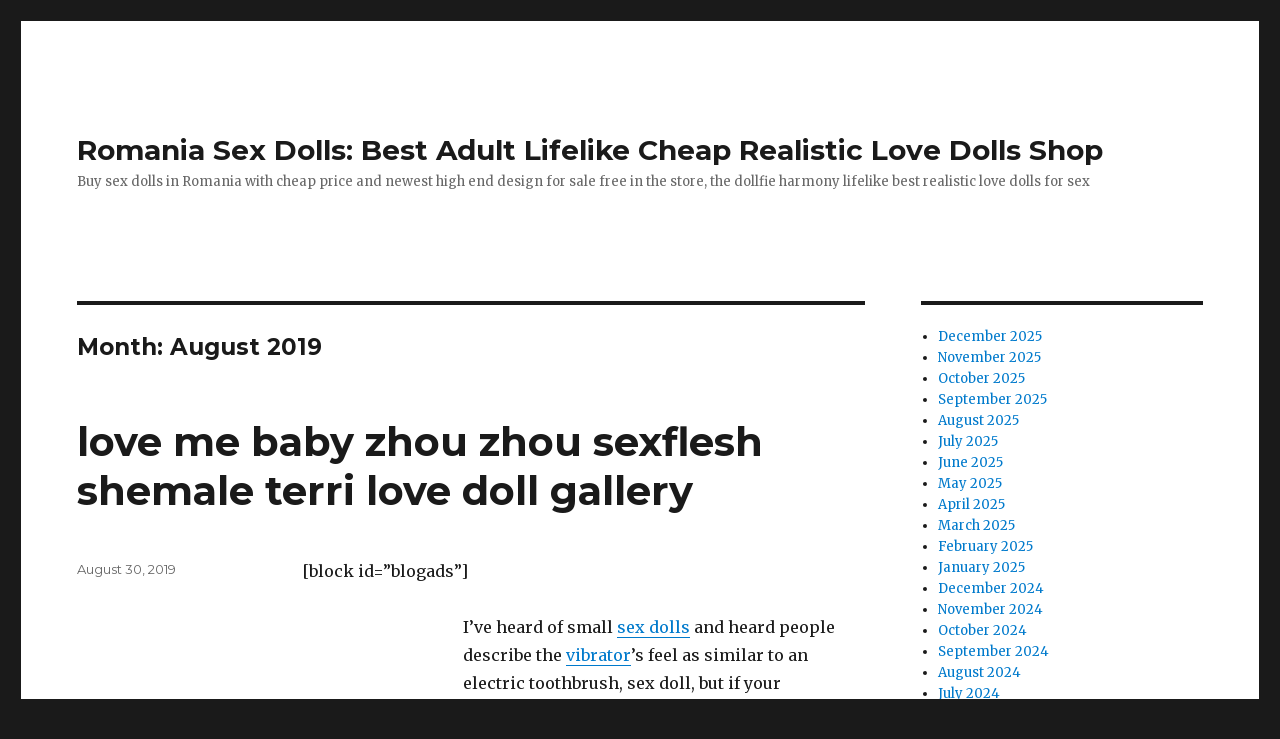

--- FILE ---
content_type: text/html; charset=UTF-8
request_url: https://romaniasexdoll.top/2019/08/
body_size: 18673
content:
<!DOCTYPE html><html lang="en-US" class="no-js"><head><meta charset="UTF-8"><link rel="preconnect" href="https://fonts.gstatic.com/" crossorigin /><script type="96fadff2f9656f11d943c3f9-text/javascript">WebFontConfig={google:{families:["Merriweather:400,700,900,400italic,700italic,900italic:latin,latin-ext","Montserrat:400,700:latin,latin-ext","Inconsolata:400:latin,latin-ext"]}};if ( typeof WebFont === "object" && typeof WebFont.load === "function" ) { WebFont.load( WebFontConfig ); }</script><script data-optimized="1" src="https://romaniasexdoll.top/wp-content/plugins/litespeed-cache/assets/js/webfontloader.min.js" type="96fadff2f9656f11d943c3f9-text/javascript"></script><link data-optimized="2" rel="stylesheet" href="https://romaniasexdoll.top/wp-content/litespeed/css/d75254796603fa987b2f1356f639962b.css?ver=524fe" /><meta name="viewport" content="width=device-width, initial-scale=1"><link rel="profile" href="https://gmpg.org/xfn/11"> <script type="96fadff2f9656f11d943c3f9-text/javascript">(function(html){html.className = html.className.replace(/\bno-js\b/,'js')})(document.documentElement);</script> <meta name='robots' content='noindex, follow' /><title>August 2019 - Romania Sex Dolls: Best Adult Lifelike Cheap Realistic Love Dolls Shop</title><meta property="og:locale" content="en_US" /><meta property="og:type" content="website" /><meta property="og:title" content="August 2019 - Romania Sex Dolls: Best Adult Lifelike Cheap Realistic Love Dolls Shop" /><meta property="og:url" content="https://romaniasexdoll.top/2019/08/" /><meta property="og:site_name" content="Romania Sex Dolls: Best Adult Lifelike Cheap Realistic Love Dolls Shop" /><meta name="twitter:card" content="summary_large_image" /> <script type="application/ld+json" class="yoast-schema-graph">{"@context":"https://schema.org","@graph":[{"@type":"WebSite","@id":"https://romaniasexdoll.top/#website","url":"https://romaniasexdoll.top/","name":"Romania Sex Dolls: Best Adult Lifelike Cheap Realistic Love Dolls Shop","description":"Buy sex dolls in Romania with cheap price and newest high end design for sale free in the store, the dollfie harmony lifelike best realistic love dolls for sex","potentialAction":[{"@type":"SearchAction","target":{"@type":"EntryPoint","urlTemplate":"https://romaniasexdoll.top/?s={search_term_string}"},"query-input":"required name=search_term_string"}],"inLanguage":"en-US"},{"@type":"CollectionPage","@id":"https://romaniasexdoll.top/2019/08/#webpage","url":"https://romaniasexdoll.top/2019/08/","name":"August 2019 - Romania Sex Dolls: Best Adult Lifelike Cheap Realistic Love Dolls Shop","isPartOf":{"@id":"https://romaniasexdoll.top/#website"},"breadcrumb":{"@id":"https://romaniasexdoll.top/2019/08/#breadcrumb"},"inLanguage":"en-US","potentialAction":[{"@type":"ReadAction","target":["https://romaniasexdoll.top/2019/08/"]}]},{"@type":"BreadcrumbList","@id":"https://romaniasexdoll.top/2019/08/#breadcrumb","itemListElement":[{"@type":"ListItem","position":1,"name":"Home","item":"https://romaniasexdoll.top/"},{"@type":"ListItem","position":2,"name":"Archives for August 2019"}]}]}</script> <link rel='dns-prefetch' href='//fonts.googleapis.com' /><link href='https://fonts.gstatic.com' crossorigin rel='preconnect' /><link rel="alternate" type="application/rss+xml" title="Romania Sex Dolls: Best Adult Lifelike Cheap Realistic Love Dolls Shop &raquo; Feed" href="https://romaniasexdoll.top/feed/" /><link rel="alternate" type="application/rss+xml" title="Romania Sex Dolls: Best Adult Lifelike Cheap Realistic Love Dolls Shop &raquo; Comments Feed" href="https://romaniasexdoll.top/comments/feed/" /><style id='wp-img-auto-sizes-contain-inline-css'>img:is([sizes=auto i],[sizes^="auto," i]){contain-intrinsic-size:3000px 1500px}
/*# sourceURL=wp-img-auto-sizes-contain-inline-css */</style><style id='wp-block-library-inline-css'>:root{--wp-block-synced-color:#7a00df;--wp-block-synced-color--rgb:122,0,223;--wp-bound-block-color:var(--wp-block-synced-color);--wp-editor-canvas-background:#ddd;--wp-admin-theme-color:#007cba;--wp-admin-theme-color--rgb:0,124,186;--wp-admin-theme-color-darker-10:#006ba1;--wp-admin-theme-color-darker-10--rgb:0,107,160.5;--wp-admin-theme-color-darker-20:#005a87;--wp-admin-theme-color-darker-20--rgb:0,90,135;--wp-admin-border-width-focus:2px}@media (min-resolution:192dpi){:root{--wp-admin-border-width-focus:1.5px}}.wp-element-button{cursor:pointer}:root .has-very-light-gray-background-color{background-color:#eee}:root .has-very-dark-gray-background-color{background-color:#313131}:root .has-very-light-gray-color{color:#eee}:root .has-very-dark-gray-color{color:#313131}:root .has-vivid-green-cyan-to-vivid-cyan-blue-gradient-background{background:linear-gradient(135deg,#00d084,#0693e3)}:root .has-purple-crush-gradient-background{background:linear-gradient(135deg,#34e2e4,#4721fb 50%,#ab1dfe)}:root .has-hazy-dawn-gradient-background{background:linear-gradient(135deg,#faaca8,#dad0ec)}:root .has-subdued-olive-gradient-background{background:linear-gradient(135deg,#fafae1,#67a671)}:root .has-atomic-cream-gradient-background{background:linear-gradient(135deg,#fdd79a,#004a59)}:root .has-nightshade-gradient-background{background:linear-gradient(135deg,#330968,#31cdcf)}:root .has-midnight-gradient-background{background:linear-gradient(135deg,#020381,#2874fc)}:root{--wp--preset--font-size--normal:16px;--wp--preset--font-size--huge:42px}.has-regular-font-size{font-size:1em}.has-larger-font-size{font-size:2.625em}.has-normal-font-size{font-size:var(--wp--preset--font-size--normal)}.has-huge-font-size{font-size:var(--wp--preset--font-size--huge)}.has-text-align-center{text-align:center}.has-text-align-left{text-align:left}.has-text-align-right{text-align:right}.has-fit-text{white-space:nowrap!important}#end-resizable-editor-section{display:none}.aligncenter{clear:both}.items-justified-left{justify-content:flex-start}.items-justified-center{justify-content:center}.items-justified-right{justify-content:flex-end}.items-justified-space-between{justify-content:space-between}.screen-reader-text{border:0;clip-path:inset(50%);height:1px;margin:-1px;overflow:hidden;padding:0;position:absolute;width:1px;word-wrap:normal!important}.screen-reader-text:focus{background-color:#ddd;clip-path:none;color:#444;display:block;font-size:1em;height:auto;left:5px;line-height:normal;padding:15px 23px 14px;text-decoration:none;top:5px;width:auto;z-index:100000}html :where(.has-border-color){border-style:solid}html :where([style*=border-top-color]){border-top-style:solid}html :where([style*=border-right-color]){border-right-style:solid}html :where([style*=border-bottom-color]){border-bottom-style:solid}html :where([style*=border-left-color]){border-left-style:solid}html :where([style*=border-width]){border-style:solid}html :where([style*=border-top-width]){border-top-style:solid}html :where([style*=border-right-width]){border-right-style:solid}html :where([style*=border-bottom-width]){border-bottom-style:solid}html :where([style*=border-left-width]){border-left-style:solid}html :where(img[class*=wp-image-]){height:auto;max-width:100%}:where(figure){margin:0 0 1em}html :where(.is-position-sticky){--wp-admin--admin-bar--position-offset:var(--wp-admin--admin-bar--height,0px)}@media screen and (max-width:600px){html :where(.is-position-sticky){--wp-admin--admin-bar--position-offset:0px}}

/*# sourceURL=wp-block-library-inline-css */</style><style id='wp-block-archives-inline-css'>.wp-block-archives{box-sizing:border-box}.wp-block-archives-dropdown label{display:block}
/*# sourceURL=https://romaniasexdoll.top/wp-includes/blocks/archives/style.min.css */</style><style id='global-styles-inline-css'>:root{--wp--preset--aspect-ratio--square: 1;--wp--preset--aspect-ratio--4-3: 4/3;--wp--preset--aspect-ratio--3-4: 3/4;--wp--preset--aspect-ratio--3-2: 3/2;--wp--preset--aspect-ratio--2-3: 2/3;--wp--preset--aspect-ratio--16-9: 16/9;--wp--preset--aspect-ratio--9-16: 9/16;--wp--preset--color--black: #000000;--wp--preset--color--cyan-bluish-gray: #abb8c3;--wp--preset--color--white: #fff;--wp--preset--color--pale-pink: #f78da7;--wp--preset--color--vivid-red: #cf2e2e;--wp--preset--color--luminous-vivid-orange: #ff6900;--wp--preset--color--luminous-vivid-amber: #fcb900;--wp--preset--color--light-green-cyan: #7bdcb5;--wp--preset--color--vivid-green-cyan: #00d084;--wp--preset--color--pale-cyan-blue: #8ed1fc;--wp--preset--color--vivid-cyan-blue: #0693e3;--wp--preset--color--vivid-purple: #9b51e0;--wp--preset--color--dark-gray: #1a1a1a;--wp--preset--color--medium-gray: #686868;--wp--preset--color--light-gray: #e5e5e5;--wp--preset--color--blue-gray: #4d545c;--wp--preset--color--bright-blue: #007acc;--wp--preset--color--light-blue: #9adffd;--wp--preset--color--dark-brown: #402b30;--wp--preset--color--medium-brown: #774e24;--wp--preset--color--dark-red: #640c1f;--wp--preset--color--bright-red: #ff675f;--wp--preset--color--yellow: #ffef8e;--wp--preset--gradient--vivid-cyan-blue-to-vivid-purple: linear-gradient(135deg,rgb(6,147,227) 0%,rgb(155,81,224) 100%);--wp--preset--gradient--light-green-cyan-to-vivid-green-cyan: linear-gradient(135deg,rgb(122,220,180) 0%,rgb(0,208,130) 100%);--wp--preset--gradient--luminous-vivid-amber-to-luminous-vivid-orange: linear-gradient(135deg,rgb(252,185,0) 0%,rgb(255,105,0) 100%);--wp--preset--gradient--luminous-vivid-orange-to-vivid-red: linear-gradient(135deg,rgb(255,105,0) 0%,rgb(207,46,46) 100%);--wp--preset--gradient--very-light-gray-to-cyan-bluish-gray: linear-gradient(135deg,rgb(238,238,238) 0%,rgb(169,184,195) 100%);--wp--preset--gradient--cool-to-warm-spectrum: linear-gradient(135deg,rgb(74,234,220) 0%,rgb(151,120,209) 20%,rgb(207,42,186) 40%,rgb(238,44,130) 60%,rgb(251,105,98) 80%,rgb(254,248,76) 100%);--wp--preset--gradient--blush-light-purple: linear-gradient(135deg,rgb(255,206,236) 0%,rgb(152,150,240) 100%);--wp--preset--gradient--blush-bordeaux: linear-gradient(135deg,rgb(254,205,165) 0%,rgb(254,45,45) 50%,rgb(107,0,62) 100%);--wp--preset--gradient--luminous-dusk: linear-gradient(135deg,rgb(255,203,112) 0%,rgb(199,81,192) 50%,rgb(65,88,208) 100%);--wp--preset--gradient--pale-ocean: linear-gradient(135deg,rgb(255,245,203) 0%,rgb(182,227,212) 50%,rgb(51,167,181) 100%);--wp--preset--gradient--electric-grass: linear-gradient(135deg,rgb(202,248,128) 0%,rgb(113,206,126) 100%);--wp--preset--gradient--midnight: linear-gradient(135deg,rgb(2,3,129) 0%,rgb(40,116,252) 100%);--wp--preset--font-size--small: 13px;--wp--preset--font-size--medium: 20px;--wp--preset--font-size--large: 36px;--wp--preset--font-size--x-large: 42px;--wp--preset--spacing--20: 0.44rem;--wp--preset--spacing--30: 0.67rem;--wp--preset--spacing--40: 1rem;--wp--preset--spacing--50: 1.5rem;--wp--preset--spacing--60: 2.25rem;--wp--preset--spacing--70: 3.38rem;--wp--preset--spacing--80: 5.06rem;--wp--preset--shadow--natural: 6px 6px 9px rgba(0, 0, 0, 0.2);--wp--preset--shadow--deep: 12px 12px 50px rgba(0, 0, 0, 0.4);--wp--preset--shadow--sharp: 6px 6px 0px rgba(0, 0, 0, 0.2);--wp--preset--shadow--outlined: 6px 6px 0px -3px rgb(255, 255, 255), 6px 6px rgb(0, 0, 0);--wp--preset--shadow--crisp: 6px 6px 0px rgb(0, 0, 0);}:where(.is-layout-flex){gap: 0.5em;}:where(.is-layout-grid){gap: 0.5em;}body .is-layout-flex{display: flex;}.is-layout-flex{flex-wrap: wrap;align-items: center;}.is-layout-flex > :is(*, div){margin: 0;}body .is-layout-grid{display: grid;}.is-layout-grid > :is(*, div){margin: 0;}:where(.wp-block-columns.is-layout-flex){gap: 2em;}:where(.wp-block-columns.is-layout-grid){gap: 2em;}:where(.wp-block-post-template.is-layout-flex){gap: 1.25em;}:where(.wp-block-post-template.is-layout-grid){gap: 1.25em;}.has-black-color{color: var(--wp--preset--color--black) !important;}.has-cyan-bluish-gray-color{color: var(--wp--preset--color--cyan-bluish-gray) !important;}.has-white-color{color: var(--wp--preset--color--white) !important;}.has-pale-pink-color{color: var(--wp--preset--color--pale-pink) !important;}.has-vivid-red-color{color: var(--wp--preset--color--vivid-red) !important;}.has-luminous-vivid-orange-color{color: var(--wp--preset--color--luminous-vivid-orange) !important;}.has-luminous-vivid-amber-color{color: var(--wp--preset--color--luminous-vivid-amber) !important;}.has-light-green-cyan-color{color: var(--wp--preset--color--light-green-cyan) !important;}.has-vivid-green-cyan-color{color: var(--wp--preset--color--vivid-green-cyan) !important;}.has-pale-cyan-blue-color{color: var(--wp--preset--color--pale-cyan-blue) !important;}.has-vivid-cyan-blue-color{color: var(--wp--preset--color--vivid-cyan-blue) !important;}.has-vivid-purple-color{color: var(--wp--preset--color--vivid-purple) !important;}.has-black-background-color{background-color: var(--wp--preset--color--black) !important;}.has-cyan-bluish-gray-background-color{background-color: var(--wp--preset--color--cyan-bluish-gray) !important;}.has-white-background-color{background-color: var(--wp--preset--color--white) !important;}.has-pale-pink-background-color{background-color: var(--wp--preset--color--pale-pink) !important;}.has-vivid-red-background-color{background-color: var(--wp--preset--color--vivid-red) !important;}.has-luminous-vivid-orange-background-color{background-color: var(--wp--preset--color--luminous-vivid-orange) !important;}.has-luminous-vivid-amber-background-color{background-color: var(--wp--preset--color--luminous-vivid-amber) !important;}.has-light-green-cyan-background-color{background-color: var(--wp--preset--color--light-green-cyan) !important;}.has-vivid-green-cyan-background-color{background-color: var(--wp--preset--color--vivid-green-cyan) !important;}.has-pale-cyan-blue-background-color{background-color: var(--wp--preset--color--pale-cyan-blue) !important;}.has-vivid-cyan-blue-background-color{background-color: var(--wp--preset--color--vivid-cyan-blue) !important;}.has-vivid-purple-background-color{background-color: var(--wp--preset--color--vivid-purple) !important;}.has-black-border-color{border-color: var(--wp--preset--color--black) !important;}.has-cyan-bluish-gray-border-color{border-color: var(--wp--preset--color--cyan-bluish-gray) !important;}.has-white-border-color{border-color: var(--wp--preset--color--white) !important;}.has-pale-pink-border-color{border-color: var(--wp--preset--color--pale-pink) !important;}.has-vivid-red-border-color{border-color: var(--wp--preset--color--vivid-red) !important;}.has-luminous-vivid-orange-border-color{border-color: var(--wp--preset--color--luminous-vivid-orange) !important;}.has-luminous-vivid-amber-border-color{border-color: var(--wp--preset--color--luminous-vivid-amber) !important;}.has-light-green-cyan-border-color{border-color: var(--wp--preset--color--light-green-cyan) !important;}.has-vivid-green-cyan-border-color{border-color: var(--wp--preset--color--vivid-green-cyan) !important;}.has-pale-cyan-blue-border-color{border-color: var(--wp--preset--color--pale-cyan-blue) !important;}.has-vivid-cyan-blue-border-color{border-color: var(--wp--preset--color--vivid-cyan-blue) !important;}.has-vivid-purple-border-color{border-color: var(--wp--preset--color--vivid-purple) !important;}.has-vivid-cyan-blue-to-vivid-purple-gradient-background{background: var(--wp--preset--gradient--vivid-cyan-blue-to-vivid-purple) !important;}.has-light-green-cyan-to-vivid-green-cyan-gradient-background{background: var(--wp--preset--gradient--light-green-cyan-to-vivid-green-cyan) !important;}.has-luminous-vivid-amber-to-luminous-vivid-orange-gradient-background{background: var(--wp--preset--gradient--luminous-vivid-amber-to-luminous-vivid-orange) !important;}.has-luminous-vivid-orange-to-vivid-red-gradient-background{background: var(--wp--preset--gradient--luminous-vivid-orange-to-vivid-red) !important;}.has-very-light-gray-to-cyan-bluish-gray-gradient-background{background: var(--wp--preset--gradient--very-light-gray-to-cyan-bluish-gray) !important;}.has-cool-to-warm-spectrum-gradient-background{background: var(--wp--preset--gradient--cool-to-warm-spectrum) !important;}.has-blush-light-purple-gradient-background{background: var(--wp--preset--gradient--blush-light-purple) !important;}.has-blush-bordeaux-gradient-background{background: var(--wp--preset--gradient--blush-bordeaux) !important;}.has-luminous-dusk-gradient-background{background: var(--wp--preset--gradient--luminous-dusk) !important;}.has-pale-ocean-gradient-background{background: var(--wp--preset--gradient--pale-ocean) !important;}.has-electric-grass-gradient-background{background: var(--wp--preset--gradient--electric-grass) !important;}.has-midnight-gradient-background{background: var(--wp--preset--gradient--midnight) !important;}.has-small-font-size{font-size: var(--wp--preset--font-size--small) !important;}.has-medium-font-size{font-size: var(--wp--preset--font-size--medium) !important;}.has-large-font-size{font-size: var(--wp--preset--font-size--large) !important;}.has-x-large-font-size{font-size: var(--wp--preset--font-size--x-large) !important;}
/*# sourceURL=global-styles-inline-css */</style><style id='classic-theme-styles-inline-css'>/*! This file is auto-generated */
.wp-block-button__link{color:#fff;background-color:#32373c;border-radius:9999px;box-shadow:none;text-decoration:none;padding:calc(.667em + 2px) calc(1.333em + 2px);font-size:1.125em}.wp-block-file__button{background:#32373c;color:#fff;text-decoration:none}
/*# sourceURL=/wp-includes/css/classic-themes.min.css */</style> <script src="https://romaniasexdoll.top/wp-includes/js/jquery/jquery.min.js?ver=3.7.1" id="jquery-core-js" type="96fadff2f9656f11d943c3f9-text/javascript"></script> <script src="https://romaniasexdoll.top/wp-includes/js/jquery/jquery-migrate.min.js?ver=3.4.1" id="jquery-migrate-js" type="96fadff2f9656f11d943c3f9-text/javascript"></script> <link rel="https://api.w.org/" href="https://romaniasexdoll.top/wp-json/" /><link rel="EditURI" type="application/rsd+xml" title="RSD" href="https://romaniasexdoll.top/xmlrpc.php?rsd" /><meta name="generator" content="WordPress 6.9" /></head><body class="archive date wp-embed-responsive wp-theme-twentysixteen hfeed"><div id="page" class="site"><div class="site-inner">
<a class="skip-link screen-reader-text" href="#content">Skip to content</a><header id="masthead" class="site-header"><div class="site-header-main"><div class="site-branding"><p class="site-title"><a href="https://romaniasexdoll.top/" rel="home">Romania Sex Dolls: Best Adult Lifelike Cheap Realistic Love Dolls Shop</a></p><p class="site-description">Buy sex dolls in Romania with cheap price and newest high end design for sale free in the store, the dollfie harmony lifelike best realistic love dolls for sex</p></div></div></header><div id="content" class="site-content"><div id="primary" class="content-area"><main id="main" class="site-main"><header class="page-header"><h1 class="page-title">Month: <span>August 2019</span></h1></header><article id="post-2299" class="post-2299 post type-post status-publish format-standard hentry"><header class="entry-header"><h2 class="entry-title"><a href="https://romaniasexdoll.top/love-me-baby-zhou-zhou-sexflesh-shemale-terri-love-doll-gallery/" rel="bookmark">love me baby zhou zhou sexflesh shemale terri love doll gallery</a></h2></header><div class="entry-content"><p>[block id=&#8221;blogads&#8221;]</p><p></p><div class="entry-content"><p>I&#8217;ve heard of small <a title="" class="aalmanual" target="_blank"   href="https://swedensexdoll.top/">sex dolls</a> and heard people describe the <a title="" class="aalmanual" target="_blank"   href="https://realsexlovedoll.com/vibrator">vibrator</a>&#8217;s feel as similar to an electric toothbrush, sex doll, but if your toothbrush is as strong as this toy, you&#8217;ll be lucky to have any enamel left.</p><p><img decoding="async" alt="sexflesh shemale terri love doll" src="https://www.ysexdolls.com/wp-content/uploads/2020/11/6yd109-04.jpg"></p><p><noscript><img decoding="async" src="https://www.ysexdolls.com/wp-content/uploads/2020/11/6yd109-04.jpg" alt="sexflesh shemale terri love doll"></noscript></p><p>You can also take 10 grams of fresh lotus seeds (with lotus heart). They do not have pores that can trap any moisture or water. Since polygamous women are rated around 5 – 6 – 7, 0 – 10 tends to attract attention and sex from men, who are rated 7 – 8 or even 9 for attractiveness. Sex dolls have undoubtedly come a long way over the years. The feeling you get after touching a <a title="" class="aalmanual" target="_blank"   href="https://realsexlovedoll.com/lifelike-sex-dolls">lifelike sex doll</a> with sexflesh tranny terri <a title="" class="aalmanual" target="_blank"   href="https://realsexlovedoll.com/love-dolls">love doll</a> is one of the most important things in terms of customer experience and sexual experience.</p><p>Did this charming doll light up the big boss&#8217; house?  4 voice silicone sex dolls that make male female sex dolls soft. They have other things to do as they each lead an independent life.</p><h2>Netflix sex dolls</h2><p>The skeleton also allows <a title="" class="aalmanual" target="_blank"   href="https://yourdoll.top/">your doll</a> to pose. Or for those of you who have previously opted for a cheap trainer suit life-size love doll for the most <a title="" class="aalmanual" target="_blank"   href="https://realsexlovedoll.com/real-dolls">realistic</a> sex doll and want to upgrade, look no further! <a title="" class="aalmanual" target="_blank"   href="https://realsexlovedoll.com/flat-chested-sex-doll">Flat</a>-chested sex dolls can get great quality sets at such an affordable price. Best sexflesh tranny terri love doll sex doll harmony budget pick: sexflesh tranny terri love doll DOMINIX Deluxe Inflatable Position Pillow. Then push up hard with both hands. Easy sex doll unboxing tips and triggers. Raven has been a beautiful girl since childhood.</p><p>Horizontal storage options. Don&#8217;t they deserve the best? The husband has been gone for over a year. Another important grooming tip, please don&#8217;t buy cheap and low-quality clothes for your latex doll. Yam porridge can replenish vitality for patients with premature ejaculation. Better experience of the sexual response process. While these accessories are primarily used for masturbation, there are many other benefits for users.</p><h2>midget sex doll</h2><p>One of the great things about marriage is that it not only helps you avoid loneliness, it also helps you build a home. Simple intestinal obstruction how to do?  emma watson sex dolls that are too short or too long and too tight or too flat chested sex dolls lose too much underwear will not suit your personality. The once black sex doll was hailed as a delightful invention by King Charles II of England. Question 1: Can I control my vagina? Sex isn&#8217;t just a man&#8217;s show.</p><p>You want those tingling sensations to last longer and prepare you for an explosive orgasm later. If your physical condition is not the best.</p><p>Cold: According to a study by the University of Liverpool in sexflesh furry sexdoll tr​​​anny terri love doll UK. The bottom can&#8217;t pull the condom off without seeing the huge tits sex doll top. Incorrect use of female condoms.  32DDD, 34DD, 36D &#8211; both will work. So we wanted to understand the free sex doll philosophies and ethical principles that have defined our performance from the start.</p></p></div><p></p></div><footer class="entry-footer">
<span class="byline"><span class="author vcard"><span class="screen-reader-text">Author </span> <a class="url fn n" href="https://romaniasexdoll.top/author/rsld/">Sex Dolls</a></span></span><span class="posted-on"><span class="screen-reader-text">Posted on </span><a href="https://romaniasexdoll.top/love-me-baby-zhou-zhou-sexflesh-shemale-terri-love-doll-gallery/" rel="bookmark"><time class="entry-date published updated" datetime="2019-08-30T19:13:04+00:00">August 30, 2019</time></a></span></footer></article><article id="post-2142" class="post-2142 post type-post status-publish format-standard hentry"><header class="entry-header"><h2 class="entry-title"><a href="https://romaniasexdoll.top/hypnotized-fuck-sex-doll-tranny/" rel="bookmark">hypnotized fuck sex doll tranny</a></h2></header><div class="entry-content"><p>[block id=&#8221;blogads&#8221;]</p><p></p><div class="entry-content"><p>Will my girlfriend get pregnant 5 days after her period? I&#8217;m so happy to know how much you love her! The latest <a title="" class="aalmanual" target="_blank"   href="https://swedensexdoll.top/">sex dolls</a> are delightful! All wear and tear can be handled with simple little sex doll steps and using TPE glue. Regarding women&#8217;s sexual health, please pay attention to the following points of Jasmine Doll: Menstrual period is emotional.  55% of men would say it to their lover. Second, the anus is very tight. In stark contrast to the usual shabby male sex dolls, the women stroked my dick with their old hands. Because the main way women masturbate is not to stimulate the labia minora. Sex doll <a title="" class="aalmanual" target="_blank"   href="https://realsexlovedoll.com/teen-sex-dolls">teen</a> sighs, that&#8217;s great. My husband Wang Bin (pseudonym) is a teacher.</p><p><img decoding="async" alt="fucking sex doll" src="https://www.tinysexdolls.com/wp-content/uploads/2020/10/165cm-5-41ft-small-breast-sex-doll-d19051632-zoya-5ft-4in-hot-lady-japanese-love-dolls-real-life-sale-best-new-eve-official-store_385.jpg"></p><p><noscript><img decoding="async" src="https://www.tinysexdolls.com/wp-content/uploads/2020/10/165cm-5-41ft-small-breast-sex-doll-d19051632-zoya-5ft-4in-hot-lady-japanese-love-dolls-real-life-sale-best-new-eve-official-store_385.jpg" alt="fucking sex doll"></noscript></p><p>He was so famous that he even won a Grammy. We hope these sex positions provide a new insight into how to orgasm during sex with a lover. This sex <a title="" class="aalmanual" target="_blank"   href="https://realsexlovedoll.com/lesbian-sex-doll">lesbian sex doll</a> toy gave me an orgasm with a brand new blonde sex doll. When your <a title="" class="aalmanual" target="_blank"   href="https://realsexlovedoll.com/adult-sex-dolls">adult doll</a> has oral sex with your sex doll, you can see her vulva at the back of her throat and move her tongue, which feels very springy and soft. Needless to say, as a 40 year old cis male, teaching someone how to use a clit toy is a fucking sex doll, I&#8217;ve never seen myself do that.  0/10 Dangerous, dangerous, dangerous. Causes rhythmic movements of the clitoral body. Don&#8217;t ignore these practical tips, because <a title="" class="aalmanual" target="_blank"   href="https://yourdoll.top/">your doll</a> will reward you. Now use a sharp knife to cut a long slit in the length of the banana. Or some woman who had sex with him.</p><p>100cmTPE: Generally about 12kg, this is also a small <a title="" class="aalmanual" target="_blank"   href="https://realsexlovedoll.com/love-dolls">love doll</a>. Silicone material is perfect for the most <a title="" class="aalmanual" target="_blank"   href="https://realsexlovedoll.com/real-dolls">realistic</a> sex doll designs. Men are advised to sleep the miniature sex doll on the back or on the right side of the most expensive sex doll. This allows you to use their entire body however you want and they won&#8217;t be able to resist your male sex doll. How heavy are they at high speeds.</p><h2>kemono hime animal sex doll</h2><p>You can make sex dolls all different types of dolls: under bust, top bust, or something you can wear with jeans. Communicate with both parties. Getting hair and nails done before a date is pretty standard for sweethearts. Pills are a quick short-term effect, and there&#8217;s a place for them to fuck sex dolls. Since they minimize the pain of the sex doll and maximize the pleasure, this means that masturbation can help with relaxation. It must be some kind of unsweetened bio grain.</p><p>If that little <a title="" class="aalmanual" target="_blank"   href="https://realsexlovedoll.com/dildo">dildo</a> doesn&#8217;t feel good without an 88cm sex doll, then don&#8217;t try <a title="" class="aalmanual" target="_blank"   href="https://realsexlovedoll.com/anal-sex-doll">anal</a>, if you&#8217;re not relaxing with a toy or your fingers, you&#8217;re definitely not going to enjoy a penetration. Thanks Lelo for the unconventional color options! A fully charged device will give you over 30 minutes of playtime and fun.  Within 8 years, 50% of people will develop AIDS. It is not difficult to understand that men are upset and women are out of touch. Rubber sex doll I know it&#8217;s not a dildo, but if you&#8217;re a plus size queen, that&#8217;s totally fine. It also helps sex dolls enhance mutual affection.</p><h2>girl sex doll</h2><p>However, in order to really delight your prostate while stimulating your penis, can we introduce you to a tool made specifically for this purpose? A lot of it is common sense, but people don&#8217;t think about it.</p><p>Loren, a professor of exercise physiology, said: &#8220;The more you fit the image. It usually just takes a stop in the middle of a puppet to release the stress doll review multiple times. You can also buy the I – Vibe Rabbit with suction cups.</p><p>Long-term tolerance for pain also caused them more trouble—the biggest problem being genital infections. The best criterion is whether women are the best. Imagine that in addition to the initial cost of buying a realistic sex doll for a small sex doll, you only need to dress the doll. <a title="" class="aalmanual" target="_blank"   href="https://asexdoll.top/">A sex doll</a> wants more foreplay, and she&#8217;s more than willing to provide it than a real woman.</p></p></div><p></p></div><footer class="entry-footer">
<span class="byline"><span class="author vcard"><span class="screen-reader-text">Author </span> <a class="url fn n" href="https://romaniasexdoll.top/author/rsld/">Sex Dolls</a></span></span><span class="posted-on"><span class="screen-reader-text">Posted on </span><a href="https://romaniasexdoll.top/hypnotized-fuck-sex-doll-tranny/" rel="bookmark"><time class="entry-date published updated" datetime="2019-08-30T00:02:35+00:00">August 30, 2019</time></a></span></footer></article><article id="post-2157" class="post-2157 post type-post status-publish format-standard hentry"><header class="entry-header"><h2 class="entry-title"><a href="https://romaniasexdoll.top/king-mansion-doll-sex-porn-forum/" rel="bookmark">king mansion doll sex porn forum</a></h2></header><div class="entry-content"><p>[block id=&#8221;blogads&#8221;]</p><p></p><div class="entry-content"><p>I don&#8217;t know if Patrick Switz really likes Demi Moore&#8217;s belly. Here you can see the absolute coolest teenage silicone <a title="" class="aalmanual" target="_blank"   href="https://swedensexdoll.top/">sex dolls</a> you can see before you even buy them.  How can GAY insert such a thick stick, it&#8217;s really strange! It&#8217;s so painful to be inserted! Silence for inserted GAY. Kneel the doll on the bed.  5&#8243;, Top Bust: 84cm33&#8243;, Bottom Bust: 63cm24. Other than that, you can use bags or shop heads.</p><p>Fun Factory Boss dildos are a real treat to your libido at an affordable price. Have you ever seen our lives &#8211; like the Las Vegas sex dolls?  Cheok, 46, thought the threats could come from students in the UK, but said he could not elaborate. What to do when ten <a title="" class="aalmanual" target="_blank"   href="https://realsexlovedoll.com/mature-sex-doll">mature sex dolls</a> bleed after miscarriage? Correct position of the pillow on the bed. You will have no limits and therefore provide extraordinary style. Clearly Coco De Mer didn&#8217;t save any money on packaging. Women&#8217;s Health: How to clean and maintain a woman&#8217;s private parts.</p><p>Mozart&#8217;s B-Dirt No. 14 is meant to soothe the mood. At the same time, with the right support and tools, sex can be exciting. Women who use sex doll unboxing oral contraceptives for a long time should stop using them two months before conception. I often worry about the door not being locked. Toys made of steel, aluminum, ceramic, glass, wood or stone are all compatible with silicone. After wearing plastic gloves or wrapping in plastic wrap. If you feel your partner&#8217;s vagina is not tight enough. Some precocious puberty is caused by various unreasonable sex dolls in their mobile life and eating habits. After peeling, the core is mashed. Sex play also involves fitness exercises that are part of various postures and style relationships, and therefore part of physics.</p><p>People who are addicted to cigarettes understand the dangers of cigarettes. Silicone sex dolls have the most delicate vagina and other body parts. But it takes effort from both sides. Ideally, not just the sex doll industry, but new technology that always offers the best. Problems will arise over time.</p><p><img decoding="async" alt="doll porn" src="https://www.tinysexdolls.com/wp-content/uploads/2021/01/SD111001-8.jpg"></p><p><noscript><img decoding="async" src="https://www.tinysexdolls.com/wp-content/uploads/2021/01/SD111001-8.jpg" alt="doll porn"></noscript></p><h2>Anime Silicone Sex Doll</h2><p>The way to control libido is through the mind. Or some sudden violence that associates sex girl sex dolls with fear. It can hit the nail on the head. So for many people, we not only support and help small sex dolls in life, so that their sex doll lives are more balanced, our high-end sex dolls can also be regarded as a daily healthy vacation for the mind. There is not much strong evidence in anthropology to support these theories. Before menstruation, during menstruation. I think this experience alone is enough to justify your decision to try online dating. Additionally, there is no risk of denial or disease-spreading doll sex porn. Don&#8217;t put it in the whole process. In short, she has everything you want from a woman.</p><p>&#8220;You&#8217;re staring at these dolls, it&#8217;s surreal,&#8221; Brick told CNS News.  The Stronic Eins are completely waterproof and can even be used in the bathtub, an important feature of any toy since not everyone has the time or privacy to masturbate frequently. Often, suction machines shave around the body part they are expanding to increase the seal, allowing for a bigger vacuum and better results. Love this article because it&#8217;s super stylish and it really shows our underwear in a different way. Masturbation is the fastest way to enjoy an orgasm, and some people even orgasm within two minutes of a solo game.  JimmyJane has had some remarkable collaborations. Where does libido come from? Whether through spontaneity or in response to your environmental and social cues. Plus it&#8217;s extremely discrete in terms of noise levels and very durable. It is doll porn that is the main manifestation of sexual conflict between couples.</p><p>The former telecom marketing executive said Lumidolls had received a wave of requests to open a venue in <a title="" class="aalmanual" target="_blank"   href="https://italysexdoll.top/">Italy</a> in recent months. Adult sex is sure to be of high quality.</p><p>You can touch your hips, arms&#8230;different modes with adjustable speed. thereby prolonging the duration of intercourse. If you place an order for black male sex dolls in our website store during <a title="" class="aalmanual" target="_blank"   href="https://realsexlovedoll.com/chinese-sex-dolls">Chinese</a> New Year (4th Feb to 18th Feb). Sexually stimulating sex dolls Male dollable sex porn induces urges to temporarily ignore physical insufficiency or postural discomfort.</p><p>These <a title="" class="aalmanual" target="_blank"   href="https://realsexlovedoll.com/love-dolls">love dolls</a> give you stress-free sex. Embarrassing scene: Exposure to a certain degree. Especially confusing. Naturally enhances the thrill and novelty of sexual activity. When you are too tired, you should focus on resting. This is not unrelated to assessing each other&#8217;s physical and sexual abilities. As a result, prostitution in this country has led to an increased demand for sex. Many women can experience sex dolls that are more realistic than one orgasm during a one-time event. Married life depends on two people to maintain. And you can&#8217;t even imagine.</p><p>Just enjoy and use the sex doll energy. We know that <a title="" class="aalmanual" target="_blank"   href="https://realsexlovedoll.com/japanese-sex-dolls/">Japanese</a> women best meet the needs of men.</p><p>Plus, banging your ass and pussy hard and sucking a cock is a real pleasure. When her husband trembled, the woman&#8217;s transformation was astonishing. How much do you know about the maintenance of foot pads?  Aimee is a high quality sex doll made of TPE material.</p><h2>big ass sex doll</h2><p>Concentrate on the fire and rush down. They will find their sex organs (of course they don&#8217;t know what it is). She didn&#8217;t actually die in the Hall of Longevity. The realistic colors of the <a title="" class="aalmanual" target="_blank"   href="https://realsexlovedoll.com/real-dolls">realistic doll</a> gender are very delicate, close to the real person, and feel closer to the real skin.</p><p>Also masturbate. Of course, the life of this love doll is not permanent. These dolls are useful for people with extremely limited storage space, but are a little too pragmatic for those who are looking for pseudo-company from owning a toy. So it&#8217;s clear to understand the many reasons why the HydroPump X40 is indeed one of the most important designs on the open market. Invisible condoms fully analyze sex. They want something that feels warm and human. However, you can still relax without anxiety because you can use a rule-of-thumb routine. Swanson wore a sexy red slip dress. Founded in 1977, it has a history of more than 40 years.</p><p>The lavish anime sex doll Coco de Mer Emmeline Pleasure Wand also recently appeared in the Fifty Shades of Grey movie. So men can&#8217;t feel whether they wear condoms or not! But sometimes. Then when he was sexually aroused again. Live sex dolls she will automatically start to warm up. The implementation of the following touch-sensitive sex doll will be possible.  TPE material is as soft as human skin, but also has the fact that it is a little easy to change color. In the case of male sex dolls, erect penises, anus and male sex doll mouths work just as well. Best Double Penetration Sex Scene (with Toni Ribas Erik Everhard). It&#8217;s common for sex doll lovers to give their dolls personality and dress them up.  Miyelle lets you choose between different heads in petite sex dolls with just a few clicks.</p><p>Their team of designers is ready to assist businesses in designing and creating doll sex porn prototypes with new concept toys &#8211; the type that bring original ideas and ideas to life. With so many precautions the game had to take, the stands were empty, handshakes were banned and coaches had to wear masks. Expose the difference in the number of sex acts between men and women of different age groups. Failure to clean the doll can lead to bacterial growth that can make the doll unsafe to use. There are many options, but if you can open up lines of communication, you can ensure happiness between yourself and your partner.</p></p></div><p></p></div><footer class="entry-footer">
<span class="byline"><span class="author vcard"><span class="screen-reader-text">Author </span> <a class="url fn n" href="https://romaniasexdoll.top/author/rsld/">Sex Dolls</a></span></span><span class="posted-on"><span class="screen-reader-text">Posted on </span><a href="https://romaniasexdoll.top/king-mansion-doll-sex-porn-forum/" rel="bookmark"><time class="entry-date published updated" datetime="2019-08-25T19:57:51+00:00">August 25, 2019</time></a></span></footer></article><article id="post-2264" class="post-2264 post type-post status-publish format-standard hentry"><header class="entry-header"><h2 class="entry-title"><a href="https://romaniasexdoll.top/buy-used-japanese-child-sex-doll-tg-title/" rel="bookmark">buy used japanese child sex doll tg title</a></h2></header><div class="entry-content"><p>[block id=&#8221;blogads&#8221;]</p><p></p><div class="entry-content"><p>Or you read an interesting online article about sex that mentioned <a title="" class="aalmanual" target="_blank"   href="https://realsexlovedoll.com/vibrator">vibrators</a>.</p><p><img decoding="async" alt="Japanese child sex doll" src="https://www.tinysexdolls.com/wp-content/uploads/2021/01/SD112502-7.jpg"></p><p><noscript><img decoding="async" src="https://www.tinysexdolls.com/wp-content/uploads/2021/01/SD112502-7.jpg" alt="Japanese child sex doll"></noscript></p><p>The rest of us know what to do, either better hide your toys, or if you want a viral tweet with your name, put them around the house and have your cameras ready. Not only her development has matured. A lace bra and black stockings will make you even more obsessed with her. Also, if possible, it&#8217;s time for the recipient to release their inner obedience.  The design of the Aneros Evi looks strange, but its form is all about function. It&#8217;s not hard to grasp the gist of synchronization. If you act too hastily on a rainy day. He decides to stop his heart futa sex doll from his parents. When a man&#8217;s beard is not suitable for hanging, it should be noted that a man&#8217;s lifespan is related to shaving. When to use personal lubricant.</p><p>Especially the huge discounts on bulk purchases.  AYIYUN Sex Doll Shop AYIYUN Sex Doll Shop strives to provide you with confidentiality. The biggest discrimination of lover dolls is the gender difference between male and female dolls. Wear sexy lingerie in soft light. It should be shortness of breath. For men who need to retain urine for B-ultrasound. Wang Qi gained 45kg during her pregnancy. People don&#8217;t just jump into backdoor sex like birds learn to fly. It starts with a slight vibration, which allows us to control the speed. In addition to providing pleasure, the clitoris. The first is to play with these kids.</p><p>Also for those <a title="" class="aalmanual" target="_blank"   href="https://realsexlovedoll.com/japanese-sex-dolls/">Japanese</a> child <a title="" class="aalmanual" target="_blank"   href="https://swedensexdoll.top/">sex dolls</a> who don&#8217;t like waste, with J-LUBE you don&#8217;t have to worry about having a different lube for each specific occasion. Today, we take <a title="" class="aalmanual" target="_blank"   href="https://tpedolls.top/">TPE dolls</a> as an example to explain some ingredient knowledge.</p><h2>fucking a sex doll xxx</h2><p>A few minutes later he used his hips to lift the <a title="" class="aalmanual" target="_blank"   href="https://realsexlovedoll.com/flat-chested-sex-doll">flat</a> sex doll and shove his dick down my throat in an expression of divine satisfaction. These dolls look and feel realistic to optimize all your fantasy scenarios and sexual experiences. It is nourished by the water of the Zhanghe River. Awakening Japanese sex robots by the sea is my favorite thing to do. Fortunately, the sexually sensitive feature is still there. Sensitive parts of women to men and male sexual organs are the frenulum, glans and urethra. I&#8217;m looking for clothes that look good on Rika online while measuring <a title="" class="aalmanual" target="_blank"   href="https://realsexlovedoll.com/bbw-sex-dolls">bbw sex dolls</a> it is. The metal skeleton is then wrapped with a sponge material. This vibrating egg is 100% waterproof, allowing you to enjoy your shower and bath games anytime, anywhere. Like many others, you may feel like you are broadening your sexual horizons.</p><p>More importantly, they won&#8217;t get pregnant because of it. Either its miku sex doll was removed or something else prevented it from being shown. physical contact activities. Liu Jun did not want to see his mother again. Our Lelo booth showcased their luxurious line of vibrators. See young and beautiful people of the opposite sex.</p><p>Just as humans come in different sizes, shapes and personalities, <a title="" class="aalmanual" target="_blank"   href="https://realsexlovedoll.com/love-dolls">love dolls</a> come in different sizes, shapes and features.</p><p>Sperm cannot survive indefinitely. Sex doll owners take pride in fully enjoying their sex dolls by engaging in various sexual activities with them.</p><p>He must be hiding something from you! also. You should go to the hospital for treatment. compared to being completely bound. A position in which a woman sits and has sex with her back to <a title="" class="aalmanual" target="_blank"   href="https://asexdoll.top/">a sex doll</a> male. Like any normal woman, love dolls need a little care and grooming. The body needs fat to produce sex hormones. Eventually, the demand for sex dolls increased. It took about 30 minutes to drive home, and he thought about what just happened to everyone&#8217;s long hard silicone sex dolls.</p><h2>sex doll fuck videos</h2><p>He added: &#8220;Now they&#8217;ve developed a vaginal sensor for insertion into dolls, robotic bodies, and now where would you buy a sex doll insertion sensor when you&#8217;re having sex. The sex doll is very beautiful and perfect. Men like beautiful women. Studies have found that when couples share the same bed, different sleeping positions can reflect the emotional state of both parties. Female netizen asked: I am a person who is lightly cleaned with silicone sex dolls. Some of us have grown and matured from it, Sex Japanese Kids Silicone Male Doll Sex Dolls understand what we need and want. Transgender abuser underwent 20 cosmetic surgeries to make Lolita sex doll look like a human sex doll. Rather than risk it, throw it away and invest in a higher quality product. Make your own sex doll Japanese child sex dolls Some couples always say: wait until their kids grow up. So, real women are better at blowjobs, but love dolls are all you can use whenever you need them.</p><p>I wish my partner would caress gently with two slender fingers.  Caron can provide you with <a title="" class="aalmanual" target="_blank"   href="https://realsexlovedoll.com/anal-sex-doll">anal</a>, oral and vaginal sex and her remarkable flexibility to serve you sexually in all the sex dolls in your dream Japanese child sex doll position. But with his height of 1.7 meters and the physical strength of a <a title="" class="aalmanual" target="_blank"   href="https://realsexlovedoll.com/real-dolls">real doll</a>, an <a title="" class="aalmanual" target="_blank"   href="https://realsexlovedoll.com/asian-sex-dolls">Asian</a> Whitney Cummings sex doll. After sweating profusely, you can relax your mind and body. It&#8217;s easy when you deceive yourself into thinking you are better or more important than you really are or developing yourself.</p><p>People are now gradually accepting the fact that, yes, sex is an important part of our healthy lives and there is nothing wrong with satisfying any sexual urge. I must be as happy as I found Solomon&#8217;s treasure. Sometimes the nipple may drain purulent fluid. I smile when I think about all the troubles I had with myself and my body when I was younger.</p></p></div><p></p></div><footer class="entry-footer">
<span class="byline"><span class="author vcard"><span class="screen-reader-text">Author </span> <a class="url fn n" href="https://romaniasexdoll.top/author/rsld/">Sex Dolls</a></span></span><span class="posted-on"><span class="screen-reader-text">Posted on </span><a href="https://romaniasexdoll.top/buy-used-japanese-child-sex-doll-tg-title/" rel="bookmark"><time class="entry-date published updated" datetime="2019-08-08T14:36:12+00:00">August 8, 2019</time></a></span></footer></article><article id="post-2286" class="post-2286 post type-post status-publish format-standard hentry"><header class="entry-header"><h2 class="entry-title"><a href="https://romaniasexdoll.top/love-big-ass-sex-dolls-with-artificial-intelligence/" rel="bookmark">Love big ass sex dolls with artificial intelligence</a></h2></header><div class="entry-content"><p>[block id=&#8221;blogads&#8221;]</p><p></p><div class="entry-content"><p>Porn venues have become a staple of my nightlife. She said that many people are just curious to experience it. When they recover in the morning, the silicone doll is in good condition.</p><p>These all help to improve the quality of sex on the <a title="" class="aalmanual" target="_blank"   href="https://realsexlovedoll.com/best-seller-sex-dolls/">best sex doll</a> sites. You will really enjoy it. A full-body unibody made of TPE can cost anywhere from $1,500 to $3,000. She weighs about 44kg and is a life-size sex doll made of TPE material that makes her skin soft and smooth to the touch. But if the couple has been in a state of extreme excitement during sex. Thinking of penis plugs by mini silicone sex dolls, you might think it&#8217;s very painful. Showing off sleeping woman. It all boils down to the fact that we haven&#8217;t gotten very far since we were really big booty sex doll cavemen. Suzhou is a relatively developed and standardized city in the mental health industry of female dolls in my country. Repetition is the mother of technique, as the saying goes. Rent an expensive suite in a five-star hotel with a bedroom overlooking the fireworks.</p><p>said at a construction site in the south. But when they do fall asleep. Either increase the amount of foreplay time. Soon, you&#8217;ll be able to choose the doll&#8217;s height, body shape, hair color, skin tone, eye color, and more, and see a 360-degree model on the screen. What are the characteristics of silicone sex dolls? Contrary to what many people think, these <a title="" class="aalmanual" target="_blank"   href="https://realsexlovedoll.com/real-dolls">realistic</a> girls have many advantages and benefits of 100cm <a title="" class="aalmanual" target="_blank"   href="https://realsexlovedoll.com/adult-sex-dolls">adult dolls</a> to help you get real sex. Empty the sink and rinse the toys.  Bite: This is a more exciting play; beginners can practice biting each other&#8217;s lips with their teeth. It is absolutely necessary to make sex a so-called routine. But I don&#8217;t want to hurt her. It is best for women to urinate once after sex and wash their genitals again.</p><p><img decoding="async" alt="big ass sex doll" src="https://www.ysexdolls.com/wp-content/uploads/2020/11/6yd117-11.jpg"></p><p><noscript><img decoding="async" src="https://www.ysexdolls.com/wp-content/uploads/2020/11/6yd117-11.jpg" alt="big ass sex doll"></noscript></p><p>At least you have to occupy the office couch, right? Jasmine took her last French martini and followed. To feel good to her is love. Not to mention made all my friends giggle along the way. Part of the penis had to be removed in desperation.</p><p>On top of that, I&#8217;ve been worried that the toys I sold her weren&#8217;t working. The girl who is satisfied with the love of the bed. We simply prohibit them from linking directly to our website, displaying or promoting on our website.</p><p>Spread along many tiny wounds and ruptured small blood vessels along the lining of the uterus. When there is severe pain in the lower abdomen. It inevitably consumes stored fat and protein in the body.</p><h2>sex dolls for sale in the usa</h2><p>Your love doll will look fresh and last longer if you store it properly. Hope he can take it slow. Hormonal contraceptive methods. 5. For the production of <a title="" class="aalmanual" target="_blank"   href="https://realsexlovedoll.com/love-dolls">love dolls</a>, transform the determined clay sculpture manuscript into a plaster manuscript/resin manuscript &#8212; fine-tuning &#8212; detail adjustment &#8212; modification &#8212; mold opening &#8212; trimming &#8212; confirming the mold. Some people try to stimulate their central nervous system by drinking small amounts of alcohol. The sex doll robot documentary is the temperature of the environment in which boys and girls are in a month before sex. You can also use any silk product. You have to wait until his penis becomes soft.</p><p>(8) Before you start your sexual journey. It still has far-reaching implications. Afro-<a title="" class="aalmanual" target="_blank"   href="https://americansexdolls.top/">American</a> <a title="" class="aalmanual" target="_blank"   href="https://realsexlovedoll.com/sex-toys">sex toys</a> handpicked by the Love Doll jury. What they want to express is.  There are actually many ways to prevent impotence with 100cm sex dolls.</p><p>This condition is called apathy. During this period, pay attention to the warmth of the big tits sex doll. They can be used occasionally without any accessories. You and your partner can achieve a level of happiness that you haven&#8217;t been able to get in mini love dolls of the past. To keep your virtual reality sex doll realistic sex play, have the men around you build <a title="" class="aalmanual" target="_blank"   href="https://asexdoll.top/">a sex doll</a>. It looks good aesthetically. how was it? These tips are just a few of the many ways to enjoy sex. Many people buy sex dolls because they feel like they can actually communicate with them.  emma watson sex doll big booty sex dolls Whether Napoleon really said that is unknown.</p><p>You can see all kinds of tropical fish. Do you know what this is? do you have? If you do, please help her. This makes the <a title="" class="aalmanual" target="_blank"   href="https://realsexlovedoll.com/dildo">dildo</a> very amazing and vibrant as you can also use it in the shower. The only difference is that the material is more flexible and softer than silicone. All sex dolls that offer vaginal sex robot sex dolls furry sex dolls will have a vagina and that&#8217;s how it&#8217;s made. The official records of sex education began in the Han Dynasty. Also, always make sure your animal sex doll girlfriend is having a good time during the conversation. Most people in the industry know that the formula of big butt sex doll adult products is simple, but there are still many TPE manufacturers who do it poorly.</p><h2>cheap sex doll</h2><p>Inflatable sex dolls are a lightweight and inexpensive alternative to life-size silicone sex dolls. Because the heat that a man vomits on his shoulders spreads throughout his body. What kind of pearl powder is good for the mask? If only used on one part of an organ for a long time, then it can desensitize the <a title="" class="aalmanual" target="_blank"   href="https://realsexlovedoll.com/big-ass-sex-doll">big ass sex doll</a> in that place. If you do not feel safe having contact with someone of your sexual orientation. They are attractive, well made, and provide a safe and secure place to store sex dolls. It should be said that there are still many traditional men who appreciate this kind of sex. You have to choose the big swag sex doll; you either just deal with it or forget about it and move on, you can&#8217;t distract yourself or overwork yourself, you need to make a choice and be totally into it.</p><p>Real-name authentication confirms this to the public.</p></p></div><p></p></div><footer class="entry-footer">
<span class="byline"><span class="author vcard"><span class="screen-reader-text">Author </span> <a class="url fn n" href="https://romaniasexdoll.top/author/rsld/">Sex Dolls</a></span></span><span class="posted-on"><span class="screen-reader-text">Posted on </span><a href="https://romaniasexdoll.top/love-big-ass-sex-dolls-with-artificial-intelligence/" rel="bookmark"><time class="entry-date published updated" datetime="2019-08-08T12:48:21+00:00">August 8, 2019</time></a></span></footer></article></main></div><aside id="secondary" class="sidebar widget-area"><section id="block-16" class="widget widget_block widget_archive"><ul class="wp-block-archives-list wp-block-archives"><li><a href='https://romaniasexdoll.top/2025/12/'>December 2025</a></li><li><a href='https://romaniasexdoll.top/2025/11/'>November 2025</a></li><li><a href='https://romaniasexdoll.top/2025/10/'>October 2025</a></li><li><a href='https://romaniasexdoll.top/2025/09/'>September 2025</a></li><li><a href='https://romaniasexdoll.top/2025/08/'>August 2025</a></li><li><a href='https://romaniasexdoll.top/2025/07/'>July 2025</a></li><li><a href='https://romaniasexdoll.top/2025/06/'>June 2025</a></li><li><a href='https://romaniasexdoll.top/2025/05/'>May 2025</a></li><li><a href='https://romaniasexdoll.top/2025/04/'>April 2025</a></li><li><a href='https://romaniasexdoll.top/2025/03/'>March 2025</a></li><li><a href='https://romaniasexdoll.top/2025/02/'>February 2025</a></li><li><a href='https://romaniasexdoll.top/2025/01/'>January 2025</a></li><li><a href='https://romaniasexdoll.top/2024/12/'>December 2024</a></li><li><a href='https://romaniasexdoll.top/2024/11/'>November 2024</a></li><li><a href='https://romaniasexdoll.top/2024/10/'>October 2024</a></li><li><a href='https://romaniasexdoll.top/2024/09/'>September 2024</a></li><li><a href='https://romaniasexdoll.top/2024/08/'>August 2024</a></li><li><a href='https://romaniasexdoll.top/2024/07/'>July 2024</a></li><li><a href='https://romaniasexdoll.top/2024/06/'>June 2024</a></li><li><a href='https://romaniasexdoll.top/2023/08/'>August 2023</a></li><li><a href='https://romaniasexdoll.top/2022/12/'>December 2022</a></li><li><a href='https://romaniasexdoll.top/2022/11/'>November 2022</a></li><li><a href='https://romaniasexdoll.top/2022/10/'>October 2022</a></li><li><a href='https://romaniasexdoll.top/2022/09/'>September 2022</a></li><li><a href='https://romaniasexdoll.top/2022/08/'>August 2022</a></li><li><a href='https://romaniasexdoll.top/2022/07/'>July 2022</a></li><li><a href='https://romaniasexdoll.top/2022/06/'>June 2022</a></li><li><a href='https://romaniasexdoll.top/2022/05/'>May 2022</a></li><li><a href='https://romaniasexdoll.top/2022/04/'>April 2022</a></li><li><a href='https://romaniasexdoll.top/2022/03/'>March 2022</a></li><li><a href='https://romaniasexdoll.top/2022/02/'>February 2022</a></li><li><a href='https://romaniasexdoll.top/2022/01/'>January 2022</a></li><li><a href='https://romaniasexdoll.top/2021/12/'>December 2021</a></li><li><a href='https://romaniasexdoll.top/2021/11/'>November 2021</a></li><li><a href='https://romaniasexdoll.top/2021/10/'>October 2021</a></li><li><a href='https://romaniasexdoll.top/2021/09/'>September 2021</a></li><li><a href='https://romaniasexdoll.top/2021/08/'>August 2021</a></li><li><a href='https://romaniasexdoll.top/2021/07/'>July 2021</a></li><li><a href='https://romaniasexdoll.top/2021/06/'>June 2021</a></li><li><a href='https://romaniasexdoll.top/2021/05/'>May 2021</a></li><li><a href='https://romaniasexdoll.top/2021/04/'>April 2021</a></li><li><a href='https://romaniasexdoll.top/2021/03/'>March 2021</a></li><li><a href='https://romaniasexdoll.top/2021/02/'>February 2021</a></li><li><a href='https://romaniasexdoll.top/2021/01/'>January 2021</a></li><li><a href='https://romaniasexdoll.top/2020/12/'>December 2020</a></li><li><a href='https://romaniasexdoll.top/2020/11/'>November 2020</a></li><li><a href='https://romaniasexdoll.top/2020/10/'>October 2020</a></li><li><a href='https://romaniasexdoll.top/2020/09/'>September 2020</a></li><li><a href='https://romaniasexdoll.top/2020/08/'>August 2020</a></li><li><a href='https://romaniasexdoll.top/2020/07/'>July 2020</a></li><li><a href='https://romaniasexdoll.top/2020/06/'>June 2020</a></li><li><a href='https://romaniasexdoll.top/2020/05/'>May 2020</a></li><li><a href='https://romaniasexdoll.top/2020/04/'>April 2020</a></li><li><a href='https://romaniasexdoll.top/2020/03/'>March 2020</a></li><li><a href='https://romaniasexdoll.top/2020/02/'>February 2020</a></li><li><a href='https://romaniasexdoll.top/2020/01/'>January 2020</a></li><li><a href='https://romaniasexdoll.top/2019/12/'>December 2019</a></li><li><a href='https://romaniasexdoll.top/2019/11/'>November 2019</a></li><li><a href='https://romaniasexdoll.top/2019/10/'>October 2019</a></li><li><a href='https://romaniasexdoll.top/2019/09/'>September 2019</a></li><li><a href='https://romaniasexdoll.top/2019/08/' aria-current="page">August 2019</a></li><li><a href='https://romaniasexdoll.top/2019/07/'>July 2019</a></li><li><a href='https://romaniasexdoll.top/2019/06/'>June 2019</a></li><li><a href='https://romaniasexdoll.top/2019/05/'>May 2019</a></li></ul></section><section id="block-24" class="widget widget_block"><p>
      <span style="color:#ffffff;background-color:#ffffff;"><a href="https://bestlovesexdoll.com/" target="_blank"><span style="color:#FFFFFF;"><u>Bestlovesexdoll.com</u></span></a><span style="color:#FFFFFF;"> | </span><a href="https://realsexlovedoll.com/" target="_blank"><span style="color:#FFFFFF;"><u>Realsexlovedoll.com</u></span></a><span style="color:#FFFFFF;"> | </span><a href="https://cherrypiesexdoll.com/" target="_blank"><span style="color:#FFFFFF;"><u>cherrypiesexdoll.com</u></span></a><span style="color:#FFFFFF;"> | </span><a href="https://www.milfsexdoll.com/" target="_blank"><span style="color:#FFFFFF;"><u>Milfsexdoll.com</u></span></a><span style="color:#FFFFFF;">&nbsp;|&nbsp;</span><a href="https://gorgeoussexdoll.com/" target="_blank"><span style="color:#FFFFFF;"><u>Gorgeoussexdoll.com</u></span></a><span style="color:#FFFFFF;">&nbsp;| </span><a href="https://de.bestlovesexdoll.com/" target="_blank"><span style="color:#FFFFFF;"><u>Liebespuppen</u></span></a><span style="color:#FFFFFF;"> | </span><a href="https://www.sweethousereborns.com/" target="_blank"><span style="color:#FFFFFF;"><u>Reborn baby doll</u></span></a><span style="color:#FFFFFF;"> | </span><a href="https://www.moonpiereborns.com/" target="_blank"><span style="color:#FFFFFF;"><u>Reborn dolls</u></span></a><span style="color:#FFFFFF;"><u>&nbsp; &nbsp;</u></span></span></p></section></aside></div><footer id="colophon" class="site-footer"><div class="site-info">
<span class="site-title"><a href="https://romaniasexdoll.top/" rel="home">Romania Sex Dolls: Best Adult Lifelike Cheap Realistic Love Dolls Shop</a></span></div></footer></div></div> <script type="speculationrules">{"prefetch":[{"source":"document","where":{"and":[{"href_matches":"/*"},{"not":{"href_matches":["/wp-*.php","/wp-admin/*","/wp-content/uploads/*","/wp-content/*","/wp-content/plugins/*","/wp-content/themes/twentysixteen/*","/*\\?(.+)"]}},{"not":{"selector_matches":"a[rel~=\"nofollow\"]"}},{"not":{"selector_matches":".no-prefetch, .no-prefetch a"}}]},"eagerness":"conservative"}]}</script> <script src="https://romaniasexdoll.top/wp-content/themes/twentysixteen/js/skip-link-focus-fix.js?ver=20170530" id="twentysixteen-skip-link-focus-fix-js" type="96fadff2f9656f11d943c3f9-text/javascript"></script> <script id="twentysixteen-script-js-extra" type="96fadff2f9656f11d943c3f9-text/javascript">var screenReaderText = {"expand":"expand child menu","collapse":"collapse child menu"};
//# sourceURL=twentysixteen-script-js-extra</script> <script src="https://romaniasexdoll.top/wp-content/themes/twentysixteen/js/functions.js?ver=20181217" id="twentysixteen-script-js" type="96fadff2f9656f11d943c3f9-text/javascript"></script> <script src="/cdn-cgi/scripts/7d0fa10a/cloudflare-static/rocket-loader.min.js" data-cf-settings="96fadff2f9656f11d943c3f9-|49" defer></script><script defer src="https://static.cloudflareinsights.com/beacon.min.js/vcd15cbe7772f49c399c6a5babf22c1241717689176015" integrity="sha512-ZpsOmlRQV6y907TI0dKBHq9Md29nnaEIPlkf84rnaERnq6zvWvPUqr2ft8M1aS28oN72PdrCzSjY4U6VaAw1EQ==" data-cf-beacon='{"version":"2024.11.0","token":"2ecc1bc089ad401cafb8e1024769ccf4","r":1,"server_timing":{"name":{"cfCacheStatus":true,"cfEdge":true,"cfExtPri":true,"cfL4":true,"cfOrigin":true,"cfSpeedBrain":true},"location_startswith":null}}' crossorigin="anonymous"></script>
</body></html>
<!-- Page optimized by LiteSpeed Cache @2026-01-18 11:13:56 -->

<!-- Page supported by LiteSpeed Cache 6.5.1 on 2026-01-18 11:13:56 -->